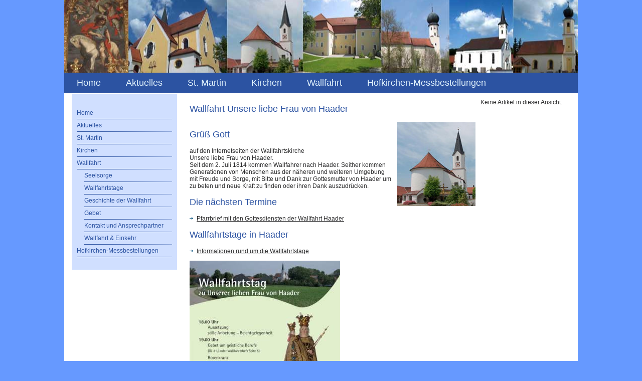

--- FILE ---
content_type: text/html;charset=utf-8
request_url: http://www.pfarrei-laberweinting.de/index.php?id=85
body_size: 6791
content:
<!DOCTYPE html>
<html lang="de">
<head>

<meta charset="utf-8">
<!-- 
	This website is powered by TYPO3 - inspiring people to share!
	TYPO3 is a free open source Content Management Framework initially created by Kasper Skaarhoj and licensed under GNU/GPL.
	TYPO3 is copyright 1998-2018 of Kasper Skaarhoj. Extensions are copyright of their respective owners.
	Information and contribution at https://typo3.org/
-->



<title>Internetseite der Pfarrei St. Martin - Laberweinting: Wallfahrt</title>
<meta name="generator" content="TYPO3 CMS">


<link rel="stylesheet" type="text/css" href="fileadmin/templates/css/styles.css?1334438887" media="all">
<link rel="stylesheet" type="text/css" href="typo3temp/Assets/22b408405b.css?1538431714" media="all">
<link rel="stylesheet" type="text/css" href="typo3temp/Assets/bd2c84e54c.css?1538432022" media="all">
<link rel="stylesheet" type="text/css" href="fileadmin/templates/css/style.css?1538433342" media="all">
<link rel="stylesheet" type="text/css" href="fileadmin/templates/css/jquery.bxslider.min.css?1538470737" media="all">



<script src="fileadmin/templates/js/jquery-3.3.1.min.js?1516469204" type="text/javascript"></script>
<script src="fileadmin/templates/js/jquery.colorbox-min.js?1538434624" type="text/javascript"></script>
<script src="fileadmin/templates/js/jquery.bxslider.min.js?1538470759" type="text/javascript"></script>
<script src="fileadmin/templates/js/app.js?1538471878" type="text/javascript"></script>


<meta http-equiv="Content-Type" content="text/html; charset=utf-8" />
</head>
<body>


<div id="header">
</div>
<div id="menu">
	<ul><li><a href="index.php?id=1">Home</a></li><li><a href="index.php?id=96">Aktuelles</a></li><li><a href="index.php?id=8">St. Martin</a></li><li><a href="index.php?id=47">Kirchen</a></li><li><a href="index.php?id=85">Wallfahrt</a></li><li><a href="index.php?id=279">Hofkirchen-Messbestellungen</a></li></ul>
</div>

<div id="main">
	<div id="left">
    	<ul><li id="level1"> <a href="index.php?id=1">Home</a> </li><li id="level1"> <a href="index.php?id=96">Aktuelles</a> </li><li id="level1"> <a href="index.php?id=8">St. Martin</a> </li><li id="level1"> <a href="index.php?id=47">Kirchen</a> </li><li id="level1"> <a href="index.php?id=85">Wallfahrt</a> </li><li id="level2"><a href="index.php?id=104">Seelsorge</a></li><li id="level2"><a href="index.php?id=92">Wallfahrtstage</a></li><li id="level2"><a href="index.php?id=93">Geschichte der Wallfahrt</a></li><li id="level2"><a href="index.php?id=94">Gebet</a></li><li id="level2"><a href="index.php?id=102">Kontakt und Ansprechpartner</a></li><li id="level2"><a href="index.php?id=103">Wallfahrt & Einkehr</a></li><li id="level1"> <a href="index.php?id=279">Hofkirchen-Messbestellungen</a> </li></ul>
    </div> <!-- left -->
    <div id="cont"><!--TYPO3SEARCH_begin-->
	<!--  CONTENT ELEMENT, uid:82/textpic [begin] -->
		<div id="c82" class="csc-default">



	
		
				
			

		

	
	
	
	
	
	
	
	
		
			

	
	
		<h2>Wallfahrt Unsere liebe Frau von Haader</h2>
	
	
	
	
	
	
	


		
	



		

		




		
				
			
	



		<!--  Image block: [begin] -->
			<div class="csc-textpic csc-textpic-intext-right"><div class="csc-textpic-imagewrap"><div class="csc-textpic-image csc-textpic-last"><img src="fileadmin/templates/grafik/haader/haader.jpg" width="156" height="168" alt="" border="0"></div></div><div class="csc-textpic-text">
		<!--  Text: [begin] -->
			<h2>Grüß Gott</h2>
<p>auf den Internetseiten der Wallfahrtskirche <br />Unsere liebe Frau von Haader.<br />Seit dem 2. Juli 1814 kommen Wallfahrer nach Haader. Seither kommen Generationen von Menschen aus der näheren und weiteren Umgebung mit Freude und Sorge, mit Bitte und Dank zur Gottesmutter von Haader um zu beten und neue Kraft zu finden oder ihren Dank auszudrücken.</p>
<h2>Die nächsten Termine</h2>
<p><a href="index.php?id=64" title="Opens internal link in current window" class="internal-link"><img src="typo3/sysext/rtehtmlarea/res/accessibilityicons/img/internal_link.gif" alt="Opens internal link in current window" />Pfarrbrief mit den Gottesdiensten der Wallfahrt Haader</a></p>
<h2>Wallfahrtstage in Haader</h2>
<p><a href="index.php?id=92" title="Opens internal link in current window" class="internal-link"><img alt="Opens internal link in current window" src="typo3/sysext/rtehtmlarea/res/accessibilityicons/img/internal_link.gif" />Informationen rund um die Wallfahrtstage</a></p>
<p><img width="300" height="425" src="uploads/RTEmagicC_Ablauf_Wallfahrtstag_in_Haader_web_01.pdf.jpg" alt="" /></p>
<p><a href="index.php?id=92" class="internal-link">Wallfahrtstage</a></p>
		<!--  Text: [end] -->
			</div></div>
		<!--  Image block: [end] -->
			</div>
	<!--  CONTENT ELEMENT, uid:82/textpic [end] -->
		
	<!--  CONTENT ELEMENT, uid:1269/textpic [begin] -->
		<div id="c1269" class="csc-default">



	
		
				
			

		

	
	
	
	
	
	
	
	
		
			

	
	
		<h2>100 Jahre Fatima | Wallfahrtstag in Haader</h2>
	
	
	
	
	
	
	


		
	



		

		




		
				
			
	



		<!--  Image block: [begin] -->
			<div class="csc-textpic csc-textpic-intext-right"><div class="csc-textpic-imagewrap"><div class="csc-textpic-imagerow"><div class="csc-textpic-imagecolumn csc-textpic-firstcol csc-textpic-lastcol"><div class="csc-textpic-image csc-textpic-last"><img src="fileadmin/_processed_/5/6/csm_w20170513-Wallfahrt_Haader-14377_683b932a34.jpg" width="300" height="450" alt="" border="0"></div></div></div>
<div class="csc-textpic-imagerow"><div class="csc-textpic-imagecolumn csc-textpic-firstcol csc-textpic-lastcol"><div class="csc-textpic-image csc-textpic-last"><img src="fileadmin/_processed_/b/1/csm_w20170513-Wallfahrt_Haader-14381_c14ce06c6b.jpg" width="300" height="450" alt="" border="0"></div></div></div>
<div class="csc-textpic-imagerow csc-textpic-imagerow-last"><div class="csc-textpic-imagecolumn csc-textpic-firstcol csc-textpic-lastcol"><div class="csc-textpic-image csc-textpic-last"><img src="fileadmin/_processed_/7/4/csm_w20170513-Wallfahrt_Haader-14398_11e946ea25.jpg" width="300" height="201" alt="" border="0"></div></div></div></div><div class="csc-textpic-text">
		<!--  Text: [begin] -->
			<p style="line-height:150%">Einen besonders feierlichen Fatimagebetstag erlebten die über 100 Teilnehmer am vergangenen Samstag in der Wallfahrtskirche zu unserer lieben Frau von Haader. Pfarrer Johannes Bäuml, als Festprediger und Pfarrer Reiner Huber, Pfarrer Dr. Hilary Muotue und später auch Ortspfarrer Reinhard Röhrner waren gekommen um diesen besonderen Gebetstag zu feiern. Die Geschwister Ringlstetter begleiteten musikalisch diesen Gottesdienst. Die Wallfahrt Haader besteht nun seit dem 2. Juli 1814. Fatimafeiern werden seit 1984 jeden 13. des Monats abgehalten. Von Mai bis Oktober erfolgt jeweils die Lichterprozession durch das Dorf. Anlässlich des hundertjährigen Jubiläums der Erscheinungen unserer lieben Frau von Fatima in Portugal hat Papst Franziskus beschlossen, während des gesamten Jubiläumsjahres, das am 27. November 2016 begann und am 26. November enden wird, einen vollkommenen Ablass zu gewähren. Die Seherkinder aus Fatima wurden jetzt durch Papst Franziskus bei seiner Auslandsreise in Fatima heilig gesprochen.</p><div><p style="line-height:150%;border:none;mso-border-alt:none windowtext 0cm; padding:0cm;mso-padding-alt:2.0pt 2.0pt 2.0pt 2.0pt">Um 18.00 Uhr begannen die Feierlichkeiten mit stiller Anbetung und Beichtgelegenheit. Um 19.00 Uhr beteten alle den glorreichen Fatimarosenkranz vor dem ausgesetztem Allerheiligsten. Anschließend war dann in Konzelebration das Hl. Messopfer. Pfarrer Johannes Bäuml sagte in seiner Festpredigt: Die Mutter Gottes hat uns gerufen hier bei ihrem Gnadenbild, dass wir uns im Geist erneuern und so auch die Blinden den Himmel finden. Pfr. Bäuml erinnerte auch an das hundertjährige Jubiläum der „Patrona Bavaria“ der Schutzfrau Bayern. 100 Jahre hat sich Bayern, mit kirchlicher Genehmigung zur Verehrung, unter ihren Schutzschirm gestellt. Weiter ist es 100 Jahre her, dass die Gottesmutter Maria den Kindern Lucia dos Santos, 10 Jhr, Francisco Marto 9 Jhr. und Jacinta Marto, 7 Jhr. erschienen ist und ihnen die Botschaft für die Menschheit gegeben hat. Diese Botschaft lautet: Gebet und Opfer für die Bekehrung der Sünder, für die Rettung der unsterblichen Seelen und für den Frieden. Festprediger Johannes Bäuml sagte weiter, Gott hat die Heimholung vollbracht. Frau siehe deinen Sohn (am Kreuz) zum Jünger. Der Auftrag ging an die Mutter Maria, sorge auch für die Menschheit und führe sie zur Glückseligkeit. Durch die Marienbotschaften wurden die Menschen immer wieder erinnert, den bisherigen Weg zu verlassen und umzukehren. Durch die unmündigen Kinder von Fatima hat sie besonders in die Welt hinein gesprochen. Diese haben die Gottesmutter als wunderschöne Frau gesehen. Der Widerschein von Maria ist in Herz eingedrungen. Sie hat ihnen die Schönheit des Himmels gezeigt. Wir haben die große Hoffnung, so Pfarrer Bäuml, in diesen Himmel zu kommen. Mit der Weihe an Maria werden wir in das Licht Gottes gestellt. Auch wir Pilger auf Erden stehen im Lichtkegel Gottes. Der betrachtende Rosenkranz ist das gebetete Evangelium, so der Festprediger. Maria gibt uns das Versprechen: Am Ende wird mein unbeflecktes Herz triumphieren.<b></b></p></div><p> Ein langer Zug von gläubigen Pilgern zog dann betend und singend durch das festlich illuminierte Dorf und zeigte so ihre Verbundenheit zu Maria, der Muttergottes. Anschließend war noch die Möglichkeit gegeben am Hl. Platz neben der Kirche den Barmherzigkeitsrosenkranz zu beten. (fk)</p>
<p><a href="index.php?id=85#c1270" title="Opens internal link in current window" class="internal-link"><img alt="Opens internal link in current window" src="typo3/sysext/rtehtmlarea/res/accessibilityicons/img/internal_link.gif" />Bilder vom Wallfahrtstag</a></p>
		<!--  Text: [end] -->
			</div></div>
		<!--  Image block: [end] -->
			</div>
	<!--  CONTENT ELEMENT, uid:1269/textpic [end] -->
		
	<!--  CONTENT ELEMENT, uid:1270/list [begin] -->
		<div id="c1270" class="csc-default">
<div id="c1270">
	

	
		
				
			

		

	
	
	
	
	
	
	
	
		
			

	
	
		<h2>100 Jahre Fatima | Bilder vom Wallfahrtstag in Haader</h2>
	
	
	
	
	
	
	


		
	



		

		




		
				
			
	


	
	


<div class="tx-sf-filecollection-gallery">
	
	
		<div class="bxslider">	
			
					<div><img src="fileadmin/_processed_/5/6/csm_w20170513-Wallfahrt_Haader-14377_0ad31a7a5d.jpg" width="600" height="400" alt="" /></div>
			
					<div><img src="fileadmin/_processed_/0/9/csm_w20170513-Wallfahrt_Haader-14379_3a54bb55c6.jpg" width="600" height="400" alt="" /></div>
			
					<div><img src="fileadmin/_processed_/b/1/csm_w20170513-Wallfahrt_Haader-14381_4605c50bbf.jpg" width="600" height="400" alt="" /></div>
			
					<div><img src="fileadmin/_processed_/9/a/csm_w20170513-Wallfahrt_Haader-14390_89ac7a5b65.jpg" width="600" height="400" alt="" /></div>
			
					<div><img src="fileadmin/_processed_/4/4/csm_w20170513-Wallfahrt_Haader-14396_d3d7931a37.jpg" width="600" height="400" alt="" /></div>
			
					<div><img src="fileadmin/_processed_/7/4/csm_w20170513-Wallfahrt_Haader-14398_2ccc3938fa.jpg" width="600" height="400" alt="" /></div>
			
					<div><img src="fileadmin/_processed_/0/c/csm_w20170513-Wallfahrt_Haader-14399_539412277b.jpg" width="600" height="400" alt="" /></div>
			
		</div>
	

</div>

	


</div>
</div>
	<!--  CONTENT ELEMENT, uid:1270/list [end] -->
		
	<!--  CONTENT ELEMENT, uid:474/textpic [begin] -->
		<div id="c474" class="csc-default">



	
		
				
			

		

	
	
	
	
	
	
	
	
		
			

	
	
		<h2>200 Jahre Unsere liebe Frau von Haader</h2>
	
	
	
	
	
	
	


		
	



		

		




		
				
			
	



		<!--  Image block: [begin] -->
			<div class="csc-textpic csc-textpic-intext-right"><div class="csc-textpic-imagewrap"><div class="csc-textpic-image csc-textpic-last"><img src="fileadmin/_processed_/d/6/csm_gnadenbild_3ae63186e0.jpg" width="300" height="452" alt="" border="0"></div></div><div class="csc-textpic-text">
		<!--  Text: [begin] -->
			<p style="MARGIN: 0cm 0cm 0pt"><font size="3"><font color="#000000"><font face="Garrison Sans">Wetterkapriolen sind keine Erfahrung der jüngsten Zeit. Immer wieder mussten die Menschen mit plötzlichen Umschwüngen zurecht kommen. Für die Nacht vom zweiten auf den dritten Oktober des Jahres 1813 wird von Neuschnee berichtet. Bemerkenswert ist dies, weil in den frühen Morgenstunden auf einem Holzstoß des Hofes von Sebastian Kainz in Haader die Haaderer Madonna gefunden wurde, ohne, dass Schritte zu erkennen gewesen sind. Eine andere Quelle spricht von starkem Regen, der die Erde aufgeweicht hatte und Fußabdrücke gezeigt hätte.</font></font></font></p>
<p style="MARGIN: 0cm 0cm 0pt"><font size="3"><font color="#000000"><font face="Garrison Sans">Ob die Madonna vor dem Schneefall bzw. Regen bereits hingestellt wurde oder auf wundersame Weise dort hinkam untersuchte das Landgericht Mallersdorf, das die Figur ad conservatorium iudiciale in gerichtliche Verwahrung nahm. Am 2. Juli 1814 wurde das Gnadenbild schließlich öffentlich auf dem Seitenalter der Kirche Pauli Bekehrung zu Haader aufgestellt und durfte von den Gläubigen verehrt werden. Seither kommen viele Pilger mit ihren Sorgen und Nöten zur Haaderer Madonna. Die zahlreichen Votivgaben zeugen davon, dass viele Erhörung im Gebet fanden und ihren Dank sichtbar ausdrücken wollten. </font></font></font></p>
<p style="MARGIN: 0cm 0cm 0pt"><font face="Garrison Sans"><font size="3"><font color="#000000">Das Gnadenbild selbst ist später in einen Schrein im Retabel des Hauptaltares verlegt worden. Die Muttergottesfigur hält den Jesusknaben auf dem Arm und wurde nach dem Vorbild des Haindlinger Gnadenbildes geschaffen. &nbsp;</font></font><font size="3"><font color="#000000">Damit wird ein wesentlicher Wesenszug marianischer Frömmigkeit deutlich. Maria weist auf ihren Sohn hin, hält ihn der Welt entgegen, dass sie in ihm den Erlöser erkennt und so zur eigenen Fülle gelangt.</font></font></font></p>
<p style="MARGIN: 0cm 0cm 0pt">&nbsp;</p>
<p style="MARGIN: 0cm 0cm 0pt"><font size="3"><font color="#000000"><font face="Garrison Sans">Am Donnerstag, 3. Oktober, 2013 kommt Weihbischof Reinhard Pappenberger deshalb nach Haader und feiert mit den Gläubigen den 200. Jahrestag um 19.00 Uhr in einer Festmesse</font></font></font></p>
		<!--  Text: [end] -->
			</div></div>
		<!--  Image block: [end] -->
			</div>
	<!--  CONTENT ELEMENT, uid:474/textpic [end] -->
		
	<!--  CONTENT ELEMENT, uid:566/list [begin] -->
		<div id="c566" class="csc-default">
<div id="c566">
	

	
		
				
			

		

	
	
	
	
	
	
	
	
		
			

	
	
		<h2>Bilder 200 Jahre Unsere liebe Frau von Haader</h2>
	
	
	
	
	
	
	


		
	



		

		




		
				
			
	


	
	


<div class="tx-sf-filecollection-gallery">
	
	
		<div class="bxslider">	
			
					<div><img src="fileadmin/_processed_/3/0/csm_20140702_001_88a5d73b2e.jpg" width="600" height="400" alt="" /></div>
			
					<div><img src="fileadmin/_processed_/3/c/csm_20140702_002_8562dec43a.jpg" width="600" height="400" alt="" /></div>
			
					<div><img src="fileadmin/_processed_/7/e/csm_20140702_003_290c132b68.jpg" width="600" height="400" alt="" /></div>
			
					<div><img src="fileadmin/_processed_/5/7/csm_20140702_004_9935de104a.jpg" width="600" height="400" alt="" /></div>
			
					<div><img src="fileadmin/_processed_/f/6/csm_20140702_005_89455540f3.jpg" width="600" height="400" alt="" /></div>
			
					<div><img src="fileadmin/_processed_/f/e/csm_20140702_006_afee6dca28.jpg" width="600" height="400" alt="" /></div>
			
					<div><img src="fileadmin/_processed_/9/5/csm_20140702_007_4d8aeb4753.jpg" width="600" height="400" alt="" /></div>
			
					<div><img src="fileadmin/_processed_/1/8/csm_20140702_008_a973ec4ffc.jpg" width="600" height="400" alt="" /></div>
			
					<div><img src="fileadmin/_processed_/3/b/csm_20140702_009_22ea557821.jpg" width="600" height="400" alt="" /></div>
			
					<div><img src="fileadmin/_processed_/1/f/csm_20140702_010_7a4d49b1e0.jpg" width="600" height="400" alt="" /></div>
			
					<div><img src="fileadmin/_processed_/b/c/csm_20140702_011_fa5ff018a4.jpg" width="600" height="400" alt="" /></div>
			
					<div><img src="fileadmin/_processed_/6/d/csm_20140702_012_49cda34e72.jpg" width="600" height="400" alt="" /></div>
			
					<div><img src="fileadmin/_processed_/c/a/csm_20140702_013_0a6cfce90c.jpg" width="600" height="400" alt="" /></div>
			
					<div><img src="fileadmin/_processed_/1/1/csm_20140702_014_b92ff1fb97.jpg" width="600" height="400" alt="" /></div>
			
					<div><img src="fileadmin/_processed_/4/a/csm_20140702_015_4220dcbe0a.jpg" width="600" height="400" alt="" /></div>
			
					<div><img src="fileadmin/_processed_/9/7/csm_20140702_016_2bfe8fefad.jpg" width="600" height="400" alt="" /></div>
			
					<div><img src="fileadmin/_processed_/a/6/csm_20140702_017_ea83e83977.jpg" width="600" height="400" alt="" /></div>
			
					<div><img src="fileadmin/_processed_/5/3/csm_20140702_018_8fbee66ade.jpg" width="600" height="400" alt="" /></div>
			
					<div><img src="fileadmin/_processed_/7/6/csm_20140702_019_55b2e2700b.jpg" width="600" height="400" alt="" /></div>
			
					<div><img src="fileadmin/_processed_/7/c/csm_20140702_020_c043a0d92a.jpg" width="600" height="400" alt="" /></div>
			
					<div><img src="fileadmin/_processed_/e/f/csm_20140702_021_cf9daaacdf.jpg" width="600" height="400" alt="" /></div>
			
		</div>
	

</div>

	


</div>
</div>
	<!--  CONTENT ELEMENT, uid:566/list [end] -->
		
	<!--  CONTENT ELEMENT, uid:565/text [begin] -->
		<div id="c565" class="csc-default">



	
		
				
			

		

	
	
	
	
	
	
	
	
		
			

	
	
		<h2>200 Jahre Wallfahrt Haader</h2>
	
	
	
	
	
	
	


		
	



		

		




		
				
			
	



		<!--  Text: [begin] -->
			<p>Zu allen Zeiten suchen die Menschen Sehnsuchtsorte, an denen sie zur Besinnung kommen im Trubel des Alltags. Sorgen und Nöte, Fragen und Freude mit anderen teilen und mit Gott in Zwiesprache treten. Die Erfahrung der mütterlichen Sorge für das Kind kann übertragen auf die Gottesmutter dem Gläubigen helfen ganz vor Gott zu sein und Hilfe und Trost zu erfahren oder in der Freude bestärkt zu werden.</p>
<p>Seit dem 2. Juli 1814 ziehen Pilger in den kleinen Ort Haader im Labertal. Das barocke Kleinod ist die Mitte des Dorfes und ist schon von Weitem zu sehen. Mit den unterschiedlichsten Anliegen zogen Menschen hierher und durften Trost und Hilfe erfahren, die zahlreichen Votivtafeln sind ein beredtes Beispiel gelebter Volksfrömmigkeit.</p>
<p>Am Fest Mariä Heimsuchung feiert die Pfarrei das 200jährige Jubiläum. Bereits um 17.00 Uhr sind besonders Kinder und werdende Mütter eingeladen zum Schülergottesdienst mit Segnung werdender Mütter und Kinder. Die Schülermusikgruppe der Pfarrei St. Martin begleitet den Gottesdienst musikalisch.</p>
<p>Um 19.00 Uhr wird die Festmesse zum Wallfahrtsjubiläum mit Barbara Roider an der Orgel und den Grafentraubacher Bläsern unter Leitung von Ulrich Goß gefeiert. Nach der Messe ist festliche Prozession zum Hart mit Abschlußsegen. Anschließend sind alle zur Begegnung in den Waldgasthof eingeladen. Wie Maria Elisabeth begenete und in der Begegnung Kraft für die Herausforderungen bekam, so können auch heute die Gläubigen einander in der Hoffnung und Zuversicht stärken.</p>
		<!--  Text: [end] -->
			</div>
	<!--  CONTENT ELEMENT, uid:565/text [end] -->
		<!--TYPO3SEARCH_end--></div>
    <div id="right"><!--TYPO3SEARCH_begin-->
	<!--  CONTENT ELEMENT, uid:158/list [begin] -->
		<div id="c158" class="csc-default">
<div id="c158">
	

	


	
	<p>Keine Artikel in dieser Ansicht.</p>

	


</div>
</div>
	<!--  CONTENT ELEMENT, uid:158/list [end] -->
		<!--TYPO3SEARCH_end--></div>
</div> <!-- main -->

<!--
<div id="footer">
<div id="copy">
	Katholische Pfarrei St. Martin, Laberweinting mit Benefizium Haader und Expositur Franken in der Diözese Regensburg
</div>      

<div id="menu-niz">
	<ul>
         <li><a href="#">Kontakt</a></li>
         <li><a href="#">Anfahrt</a></li>
         <li><a href="#">Impressum</a></li> 
    </ul>
</div>
-->
<div id="footer">
 <a href="/?id=134">Impressum</a> | W3C-konformes <a href="http://validator.w3.org/">XHTML</a> und
 <a href="http://jigsaw.w3.org/css-validator/">CSS</a>. | Katholische Pfarrei St. Martin, Laberweinting mit Benefizium Haader und Expositur Franken in der <a href="http://www.bistum-regensburg.de/">Di&ouml;zese Regensburg</a>
</div>


</div>




</body>
</html>

--- FILE ---
content_type: text/css
request_url: http://www.pfarrei-laberweinting.de/fileadmin/templates/css/styles.css?1334438887
body_size: 3061
content:
@charset "utf-8";
/* CSS Document */
html
{
	height:100%;
	margin:0px;
	background:#6699ff;
}
body
{
	font-size: 12px;
	font-family: Verdana, Geneva, sans-serif;
	color:#2b2b2c;
	margin:0px;
	height:100%;
	width: 1024px;
	margin: 0 auto;

}
.cls
{ clear: both; }
ul
{ margin: 0px; padding:0px;}
a img
{ border: none; outline: none;}

h1, h2, h3 { color: #2c53a2; font-weight: normal;}
h3 { font-size: 26px; color:#a30707; font-weight: normal;}
h4 { color:#d90000; font-size: 12px; font-weight: normal;}
a, a:visited
{ color:#2b2b2c;}
a:hover
{ text-decoration: none;}


#header
{
	height: 145px;
	background:url(../grafik/kirchen.jpg) center no-repeat;
}
#menu
{
	height: 40px;
	
	background:#2C53A2;
	line-height: 40px;
	font-size: 18px;
}
#menu ul
{
	margin:0px;
	padding:0px;
	list-style: none;
}
#menu ul li
{
	display: block;
	height:40px;
	float:left;
}
#menu ul li:hover, #menu ul li.current
{
	background:#FFF;
	
}
#menu ul li a
{ 
	color:#e2f3fd;
	text-decoration: none;
	padding:0px 25px;
}
#menu ul li a:hover, #menu ul li:hover a, #menu ul li.current a
{ 
	color:#2c53a2;
}
#main
{
	background:#FFF;
	float:left;
	width: 100%;
	padding-bottom: 90px;
	border-bottom: 10px solid #2c53a2;
}
#left, #cont, #right
{
	float:left;
}
#left
{
	margin:0px 15px;
	width: 210px;

	margin-top: 3px;
	
}
#left ul
{
	margin:0px;
	padding:0px;
	padding:25px 10px;
	list-style: none;
	background:#d0dfff;
}
#left ul li
{
	font-size: 14p;
	font-family: Verdana, Geneva, sans-serif;
	border-bottom: dotted 1px #2c53a2;
	padding: 5px 0px;
}
#left ul li a
{
	text-decoration: none;
	color:#2c53a2;
}
#right
{
	width: 180px;
}
#cont
{
	width: 570px;
	margin:0px 10px;
	margin-top: 7px;
}
#cont h1
{
	margin-top: 20px;
}
#footer
{
	clear: both;
	height: 30px;
	font-size: 10px;
	text-align: center;

}
#copy
{
	float:left;
	color:#2c53a2;
	margin:10px 0px;	
}
#menu-niz
{
	float: right;
	margin:10px 0px;
}
#menu-niz ul
{
	margin: 0px;
	padding: 0px;
	list-style: none;
}
#menu-niz ul li
{
	display: inline;
	padding:0px 5px;
	border-left: 1px solid #2c53a2;
}

#menu-niz ul li:first-child
{
	border-left: none;	
}
#menu-niz ul li a
{
	color:#2c53a2;
	text-decoration: none;
}
#bread
{
	color:#6d6d6d;
	font-family: Tahoma, Geneva, sans-serif;

}
#bread a
{
	color:#6d6d6d;
	text-decoration: none;
}

#left .news
{
	margin-left: 10px;
}
.news
{
	margin-top: 20px;
}
.news .date
{
	color: #000;
	font-size: 10px;
}
.news .zag
{
	color:#2c53a2;
	font-size: 16px;
	margin:10px 0px;
	margin-top: 7px;
}
.news .text
{
	font-size: 11px;
}
.news .text a
{
	color:#000;
}

li#level2 {
 border-bottom: 1px dotted #CCC;
 list-style-type: none;
 margin:0 0 0 15px;
 padding: 0px;

}
li#level2A {
 list-style-type: none;
 margin:0 0 0 15px;
 padding: 0px;
}
li#level3 {
 border: none;
 list-style-type: none;
 margin:0 0 0 25px;
 padding: 0px;

}
li#level3A {
 list-style-type: none;
 margin:0 0 0 25px;
 padding: 0px;
}
li#level4 {
 border: none;
 list-style-type: none;
 margin:0 0 0 35px;
 padding: 0px;

}
li#level4A {
 list-style-type: none;
 margin:0 0 0 35px;
 padding: 0px;
}


--- FILE ---
content_type: application/javascript
request_url: http://www.pfarrei-laberweinting.de/fileadmin/templates/js/app.js?1538471878
body_size: 126
content:
$(document).ready(function(){
  $('.bxslider').bxSlider({
    mode: 'fade',
    captions: true,
    slideWidth: 600
  });
});
